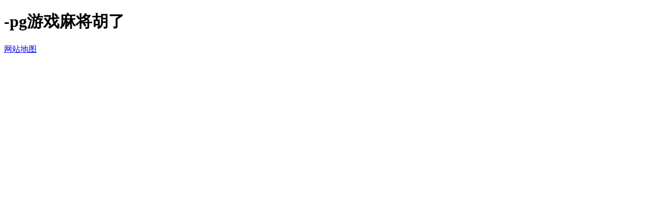

--- FILE ---
content_type: text/html
request_url: https://www.digioner.com/2niandubaogao_0828/181.html
body_size: 438
content:
<!doctype html>
<html><head><meta charset="utf-8"><link rel="shortcut icon" href="/favicon.ico" type="image/x-icon"><meta name="applicable-device" content="pc,mobile"><meta name="viewport" content="initial-scale=1, maximum-scale=1, minimum-scale=1, user-scalable=no"><meta name="HandheldFriendly" content="true"><meta name="MobileOptimized" content="width">	 
 <script src="/templets/tj.js" language="JavaScript"></script><title>-pg游戏麻将胡了</title><meta author="f58cms"></head><body><h1>-pg游戏麻将胡了</h1><div><a href="/sitemap.xml">网站地图</a></div></body></html>